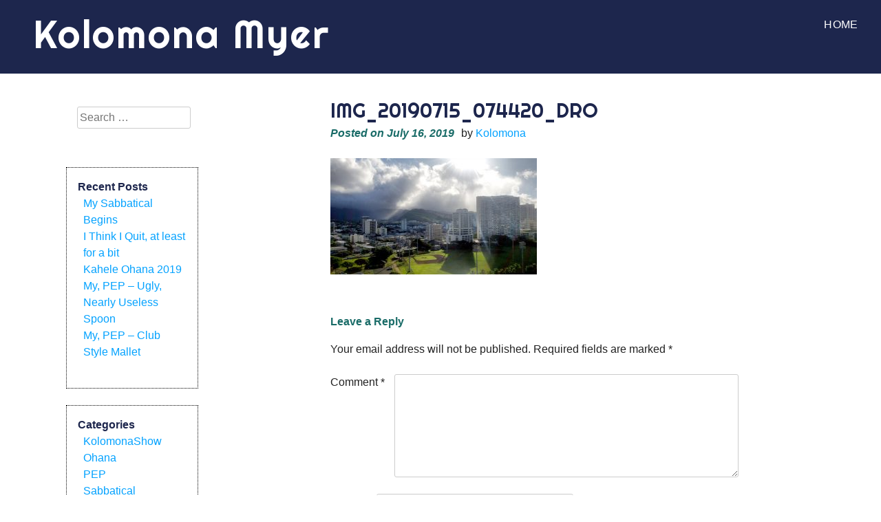

--- FILE ---
content_type: text/html; charset=UTF-8
request_url: https://kolomona.com/img_20190715_074420_dro/
body_size: 7945
content:
<!DOCTYPE html>
<html lang="en-US">
<head>
<meta charset="UTF-8">
<meta name="viewport" content="width=device-width, initial-scale=1">
<link rel="profile" href="http://gmpg.org/xfn/11">
<link rel="pingback" href="https://kolomona.com/xmlrpc.php">

	<!--[if lt IE 9]>
	<script src="https://kolomona.com/wp-content/themes/eyesite/js/html5.min.js"></script>
	<![endif]-->

	<!--[if lt IE 9]>      <html id="ie"> <![endif]-->
		
<!--the title tag is now loaded via theme support for title tag in functions.php.  keeping it here causes title tag duplication and w3c validation errors-->
<title>IMG_20190715_074420_DRO &#8211; Kolomona Myer</title>
<meta name='robots' content='max-image-preview:large' />
	<style>img:is([sizes="auto" i], [sizes^="auto," i]) { contain-intrinsic-size: 3000px 1500px }</style>
	<link rel='dns-prefetch' href='//secure.gravatar.com' />
<link rel='dns-prefetch' href='//stats.wp.com' />
<link rel='dns-prefetch' href='//fonts.googleapis.com' />
<link rel='dns-prefetch' href='//v0.wordpress.com' />
<script type="text/javascript">
/* <![CDATA[ */
window._wpemojiSettings = {"baseUrl":"https:\/\/s.w.org\/images\/core\/emoji\/15.0.3\/72x72\/","ext":".png","svgUrl":"https:\/\/s.w.org\/images\/core\/emoji\/15.0.3\/svg\/","svgExt":".svg","source":{"concatemoji":"https:\/\/kolomona.com\/wp-includes\/js\/wp-emoji-release.min.js?ver=6.7.4"}};
/*! This file is auto-generated */
!function(i,n){var o,s,e;function c(e){try{var t={supportTests:e,timestamp:(new Date).valueOf()};sessionStorage.setItem(o,JSON.stringify(t))}catch(e){}}function p(e,t,n){e.clearRect(0,0,e.canvas.width,e.canvas.height),e.fillText(t,0,0);var t=new Uint32Array(e.getImageData(0,0,e.canvas.width,e.canvas.height).data),r=(e.clearRect(0,0,e.canvas.width,e.canvas.height),e.fillText(n,0,0),new Uint32Array(e.getImageData(0,0,e.canvas.width,e.canvas.height).data));return t.every(function(e,t){return e===r[t]})}function u(e,t,n){switch(t){case"flag":return n(e,"\ud83c\udff3\ufe0f\u200d\u26a7\ufe0f","\ud83c\udff3\ufe0f\u200b\u26a7\ufe0f")?!1:!n(e,"\ud83c\uddfa\ud83c\uddf3","\ud83c\uddfa\u200b\ud83c\uddf3")&&!n(e,"\ud83c\udff4\udb40\udc67\udb40\udc62\udb40\udc65\udb40\udc6e\udb40\udc67\udb40\udc7f","\ud83c\udff4\u200b\udb40\udc67\u200b\udb40\udc62\u200b\udb40\udc65\u200b\udb40\udc6e\u200b\udb40\udc67\u200b\udb40\udc7f");case"emoji":return!n(e,"\ud83d\udc26\u200d\u2b1b","\ud83d\udc26\u200b\u2b1b")}return!1}function f(e,t,n){var r="undefined"!=typeof WorkerGlobalScope&&self instanceof WorkerGlobalScope?new OffscreenCanvas(300,150):i.createElement("canvas"),a=r.getContext("2d",{willReadFrequently:!0}),o=(a.textBaseline="top",a.font="600 32px Arial",{});return e.forEach(function(e){o[e]=t(a,e,n)}),o}function t(e){var t=i.createElement("script");t.src=e,t.defer=!0,i.head.appendChild(t)}"undefined"!=typeof Promise&&(o="wpEmojiSettingsSupports",s=["flag","emoji"],n.supports={everything:!0,everythingExceptFlag:!0},e=new Promise(function(e){i.addEventListener("DOMContentLoaded",e,{once:!0})}),new Promise(function(t){var n=function(){try{var e=JSON.parse(sessionStorage.getItem(o));if("object"==typeof e&&"number"==typeof e.timestamp&&(new Date).valueOf()<e.timestamp+604800&&"object"==typeof e.supportTests)return e.supportTests}catch(e){}return null}();if(!n){if("undefined"!=typeof Worker&&"undefined"!=typeof OffscreenCanvas&&"undefined"!=typeof URL&&URL.createObjectURL&&"undefined"!=typeof Blob)try{var e="postMessage("+f.toString()+"("+[JSON.stringify(s),u.toString(),p.toString()].join(",")+"));",r=new Blob([e],{type:"text/javascript"}),a=new Worker(URL.createObjectURL(r),{name:"wpTestEmojiSupports"});return void(a.onmessage=function(e){c(n=e.data),a.terminate(),t(n)})}catch(e){}c(n=f(s,u,p))}t(n)}).then(function(e){for(var t in e)n.supports[t]=e[t],n.supports.everything=n.supports.everything&&n.supports[t],"flag"!==t&&(n.supports.everythingExceptFlag=n.supports.everythingExceptFlag&&n.supports[t]);n.supports.everythingExceptFlag=n.supports.everythingExceptFlag&&!n.supports.flag,n.DOMReady=!1,n.readyCallback=function(){n.DOMReady=!0}}).then(function(){return e}).then(function(){var e;n.supports.everything||(n.readyCallback(),(e=n.source||{}).concatemoji?t(e.concatemoji):e.wpemoji&&e.twemoji&&(t(e.twemoji),t(e.wpemoji)))}))}((window,document),window._wpemojiSettings);
/* ]]> */
</script>
<style id='wp-emoji-styles-inline-css' type='text/css'>

	img.wp-smiley, img.emoji {
		display: inline !important;
		border: none !important;
		box-shadow: none !important;
		height: 1em !important;
		width: 1em !important;
		margin: 0 0.07em !important;
		vertical-align: -0.1em !important;
		background: none !important;
		padding: 0 !important;
	}
</style>
<link rel='stylesheet' id='wp-block-library-css' href='https://kolomona.com/wp-includes/css/dist/block-library/style.min.css?ver=6.7.4' type='text/css' media='all' />
<link rel='stylesheet' id='mediaelement-css' href='https://kolomona.com/wp-includes/js/mediaelement/mediaelementplayer-legacy.min.css?ver=4.2.17' type='text/css' media='all' />
<link rel='stylesheet' id='wp-mediaelement-css' href='https://kolomona.com/wp-includes/js/mediaelement/wp-mediaelement.min.css?ver=6.7.4' type='text/css' media='all' />
<style id='jetpack-sharing-buttons-style-inline-css' type='text/css'>
.jetpack-sharing-buttons__services-list{display:flex;flex-direction:row;flex-wrap:wrap;gap:0;list-style-type:none;margin:5px;padding:0}.jetpack-sharing-buttons__services-list.has-small-icon-size{font-size:12px}.jetpack-sharing-buttons__services-list.has-normal-icon-size{font-size:16px}.jetpack-sharing-buttons__services-list.has-large-icon-size{font-size:24px}.jetpack-sharing-buttons__services-list.has-huge-icon-size{font-size:36px}@media print{.jetpack-sharing-buttons__services-list{display:none!important}}.editor-styles-wrapper .wp-block-jetpack-sharing-buttons{gap:0;padding-inline-start:0}ul.jetpack-sharing-buttons__services-list.has-background{padding:1.25em 2.375em}
</style>
<style id='powerpress-player-block-style-inline-css' type='text/css'>


</style>
<style id='classic-theme-styles-inline-css' type='text/css'>
/*! This file is auto-generated */
.wp-block-button__link{color:#fff;background-color:#32373c;border-radius:9999px;box-shadow:none;text-decoration:none;padding:calc(.667em + 2px) calc(1.333em + 2px);font-size:1.125em}.wp-block-file__button{background:#32373c;color:#fff;text-decoration:none}
</style>
<style id='global-styles-inline-css' type='text/css'>
:root{--wp--preset--aspect-ratio--square: 1;--wp--preset--aspect-ratio--4-3: 4/3;--wp--preset--aspect-ratio--3-4: 3/4;--wp--preset--aspect-ratio--3-2: 3/2;--wp--preset--aspect-ratio--2-3: 2/3;--wp--preset--aspect-ratio--16-9: 16/9;--wp--preset--aspect-ratio--9-16: 9/16;--wp--preset--color--black: #000000;--wp--preset--color--cyan-bluish-gray: #abb8c3;--wp--preset--color--white: #ffffff;--wp--preset--color--pale-pink: #f78da7;--wp--preset--color--vivid-red: #cf2e2e;--wp--preset--color--luminous-vivid-orange: #ff6900;--wp--preset--color--luminous-vivid-amber: #fcb900;--wp--preset--color--light-green-cyan: #7bdcb5;--wp--preset--color--vivid-green-cyan: #00d084;--wp--preset--color--pale-cyan-blue: #8ed1fc;--wp--preset--color--vivid-cyan-blue: #0693e3;--wp--preset--color--vivid-purple: #9b51e0;--wp--preset--gradient--vivid-cyan-blue-to-vivid-purple: linear-gradient(135deg,rgba(6,147,227,1) 0%,rgb(155,81,224) 100%);--wp--preset--gradient--light-green-cyan-to-vivid-green-cyan: linear-gradient(135deg,rgb(122,220,180) 0%,rgb(0,208,130) 100%);--wp--preset--gradient--luminous-vivid-amber-to-luminous-vivid-orange: linear-gradient(135deg,rgba(252,185,0,1) 0%,rgba(255,105,0,1) 100%);--wp--preset--gradient--luminous-vivid-orange-to-vivid-red: linear-gradient(135deg,rgba(255,105,0,1) 0%,rgb(207,46,46) 100%);--wp--preset--gradient--very-light-gray-to-cyan-bluish-gray: linear-gradient(135deg,rgb(238,238,238) 0%,rgb(169,184,195) 100%);--wp--preset--gradient--cool-to-warm-spectrum: linear-gradient(135deg,rgb(74,234,220) 0%,rgb(151,120,209) 20%,rgb(207,42,186) 40%,rgb(238,44,130) 60%,rgb(251,105,98) 80%,rgb(254,248,76) 100%);--wp--preset--gradient--blush-light-purple: linear-gradient(135deg,rgb(255,206,236) 0%,rgb(152,150,240) 100%);--wp--preset--gradient--blush-bordeaux: linear-gradient(135deg,rgb(254,205,165) 0%,rgb(254,45,45) 50%,rgb(107,0,62) 100%);--wp--preset--gradient--luminous-dusk: linear-gradient(135deg,rgb(255,203,112) 0%,rgb(199,81,192) 50%,rgb(65,88,208) 100%);--wp--preset--gradient--pale-ocean: linear-gradient(135deg,rgb(255,245,203) 0%,rgb(182,227,212) 50%,rgb(51,167,181) 100%);--wp--preset--gradient--electric-grass: linear-gradient(135deg,rgb(202,248,128) 0%,rgb(113,206,126) 100%);--wp--preset--gradient--midnight: linear-gradient(135deg,rgb(2,3,129) 0%,rgb(40,116,252) 100%);--wp--preset--font-size--small: 13px;--wp--preset--font-size--medium: 20px;--wp--preset--font-size--large: 36px;--wp--preset--font-size--x-large: 42px;--wp--preset--spacing--20: 0.44rem;--wp--preset--spacing--30: 0.67rem;--wp--preset--spacing--40: 1rem;--wp--preset--spacing--50: 1.5rem;--wp--preset--spacing--60: 2.25rem;--wp--preset--spacing--70: 3.38rem;--wp--preset--spacing--80: 5.06rem;--wp--preset--shadow--natural: 6px 6px 9px rgba(0, 0, 0, 0.2);--wp--preset--shadow--deep: 12px 12px 50px rgba(0, 0, 0, 0.4);--wp--preset--shadow--sharp: 6px 6px 0px rgba(0, 0, 0, 0.2);--wp--preset--shadow--outlined: 6px 6px 0px -3px rgba(255, 255, 255, 1), 6px 6px rgba(0, 0, 0, 1);--wp--preset--shadow--crisp: 6px 6px 0px rgba(0, 0, 0, 1);}:where(.is-layout-flex){gap: 0.5em;}:where(.is-layout-grid){gap: 0.5em;}body .is-layout-flex{display: flex;}.is-layout-flex{flex-wrap: wrap;align-items: center;}.is-layout-flex > :is(*, div){margin: 0;}body .is-layout-grid{display: grid;}.is-layout-grid > :is(*, div){margin: 0;}:where(.wp-block-columns.is-layout-flex){gap: 2em;}:where(.wp-block-columns.is-layout-grid){gap: 2em;}:where(.wp-block-post-template.is-layout-flex){gap: 1.25em;}:where(.wp-block-post-template.is-layout-grid){gap: 1.25em;}.has-black-color{color: var(--wp--preset--color--black) !important;}.has-cyan-bluish-gray-color{color: var(--wp--preset--color--cyan-bluish-gray) !important;}.has-white-color{color: var(--wp--preset--color--white) !important;}.has-pale-pink-color{color: var(--wp--preset--color--pale-pink) !important;}.has-vivid-red-color{color: var(--wp--preset--color--vivid-red) !important;}.has-luminous-vivid-orange-color{color: var(--wp--preset--color--luminous-vivid-orange) !important;}.has-luminous-vivid-amber-color{color: var(--wp--preset--color--luminous-vivid-amber) !important;}.has-light-green-cyan-color{color: var(--wp--preset--color--light-green-cyan) !important;}.has-vivid-green-cyan-color{color: var(--wp--preset--color--vivid-green-cyan) !important;}.has-pale-cyan-blue-color{color: var(--wp--preset--color--pale-cyan-blue) !important;}.has-vivid-cyan-blue-color{color: var(--wp--preset--color--vivid-cyan-blue) !important;}.has-vivid-purple-color{color: var(--wp--preset--color--vivid-purple) !important;}.has-black-background-color{background-color: var(--wp--preset--color--black) !important;}.has-cyan-bluish-gray-background-color{background-color: var(--wp--preset--color--cyan-bluish-gray) !important;}.has-white-background-color{background-color: var(--wp--preset--color--white) !important;}.has-pale-pink-background-color{background-color: var(--wp--preset--color--pale-pink) !important;}.has-vivid-red-background-color{background-color: var(--wp--preset--color--vivid-red) !important;}.has-luminous-vivid-orange-background-color{background-color: var(--wp--preset--color--luminous-vivid-orange) !important;}.has-luminous-vivid-amber-background-color{background-color: var(--wp--preset--color--luminous-vivid-amber) !important;}.has-light-green-cyan-background-color{background-color: var(--wp--preset--color--light-green-cyan) !important;}.has-vivid-green-cyan-background-color{background-color: var(--wp--preset--color--vivid-green-cyan) !important;}.has-pale-cyan-blue-background-color{background-color: var(--wp--preset--color--pale-cyan-blue) !important;}.has-vivid-cyan-blue-background-color{background-color: var(--wp--preset--color--vivid-cyan-blue) !important;}.has-vivid-purple-background-color{background-color: var(--wp--preset--color--vivid-purple) !important;}.has-black-border-color{border-color: var(--wp--preset--color--black) !important;}.has-cyan-bluish-gray-border-color{border-color: var(--wp--preset--color--cyan-bluish-gray) !important;}.has-white-border-color{border-color: var(--wp--preset--color--white) !important;}.has-pale-pink-border-color{border-color: var(--wp--preset--color--pale-pink) !important;}.has-vivid-red-border-color{border-color: var(--wp--preset--color--vivid-red) !important;}.has-luminous-vivid-orange-border-color{border-color: var(--wp--preset--color--luminous-vivid-orange) !important;}.has-luminous-vivid-amber-border-color{border-color: var(--wp--preset--color--luminous-vivid-amber) !important;}.has-light-green-cyan-border-color{border-color: var(--wp--preset--color--light-green-cyan) !important;}.has-vivid-green-cyan-border-color{border-color: var(--wp--preset--color--vivid-green-cyan) !important;}.has-pale-cyan-blue-border-color{border-color: var(--wp--preset--color--pale-cyan-blue) !important;}.has-vivid-cyan-blue-border-color{border-color: var(--wp--preset--color--vivid-cyan-blue) !important;}.has-vivid-purple-border-color{border-color: var(--wp--preset--color--vivid-purple) !important;}.has-vivid-cyan-blue-to-vivid-purple-gradient-background{background: var(--wp--preset--gradient--vivid-cyan-blue-to-vivid-purple) !important;}.has-light-green-cyan-to-vivid-green-cyan-gradient-background{background: var(--wp--preset--gradient--light-green-cyan-to-vivid-green-cyan) !important;}.has-luminous-vivid-amber-to-luminous-vivid-orange-gradient-background{background: var(--wp--preset--gradient--luminous-vivid-amber-to-luminous-vivid-orange) !important;}.has-luminous-vivid-orange-to-vivid-red-gradient-background{background: var(--wp--preset--gradient--luminous-vivid-orange-to-vivid-red) !important;}.has-very-light-gray-to-cyan-bluish-gray-gradient-background{background: var(--wp--preset--gradient--very-light-gray-to-cyan-bluish-gray) !important;}.has-cool-to-warm-spectrum-gradient-background{background: var(--wp--preset--gradient--cool-to-warm-spectrum) !important;}.has-blush-light-purple-gradient-background{background: var(--wp--preset--gradient--blush-light-purple) !important;}.has-blush-bordeaux-gradient-background{background: var(--wp--preset--gradient--blush-bordeaux) !important;}.has-luminous-dusk-gradient-background{background: var(--wp--preset--gradient--luminous-dusk) !important;}.has-pale-ocean-gradient-background{background: var(--wp--preset--gradient--pale-ocean) !important;}.has-electric-grass-gradient-background{background: var(--wp--preset--gradient--electric-grass) !important;}.has-midnight-gradient-background{background: var(--wp--preset--gradient--midnight) !important;}.has-small-font-size{font-size: var(--wp--preset--font-size--small) !important;}.has-medium-font-size{font-size: var(--wp--preset--font-size--medium) !important;}.has-large-font-size{font-size: var(--wp--preset--font-size--large) !important;}.has-x-large-font-size{font-size: var(--wp--preset--font-size--x-large) !important;}
:where(.wp-block-post-template.is-layout-flex){gap: 1.25em;}:where(.wp-block-post-template.is-layout-grid){gap: 1.25em;}
:where(.wp-block-columns.is-layout-flex){gap: 2em;}:where(.wp-block-columns.is-layout-grid){gap: 2em;}
:root :where(.wp-block-pullquote){font-size: 1.5em;line-height: 1.6;}
</style>
<link rel='stylesheet' id='eyesite-style-css' href='https://kolomona.com/wp-content/themes/eyesite/style.css?ver=6.7.4' type='text/css' media='all' />
<link rel='stylesheet' id='eyesite-blue-css' href='https://kolomona.com/wp-content/themes/eyesite/css/blue.css?ver=6.7.4' type='text/css' media='all' />
<link rel='stylesheet' id='eyesite-fonts-css' href='//fonts.googleapis.com/css?family=Righteous%3A400&#038;subset=latin%2Clatin-ext' type='text/css' media='all' />
<script type="text/javascript" src="https://kolomona.com/wp-includes/js/jquery/jquery.min.js?ver=3.7.1" id="jquery-core-js"></script>
<script type="text/javascript" src="https://kolomona.com/wp-includes/js/jquery/jquery-migrate.min.js?ver=3.4.1" id="jquery-migrate-js"></script>
<script type="text/javascript" src="https://kolomona.com/wp-content/themes/eyesite/js/eyesite-accessible-dropdown-menu.js?ver=1" id="eyesite-accessible-dropdown-menu-js"></script>
<link rel="https://api.w.org/" href="https://kolomona.com/wp-json/" /><link rel="alternate" title="JSON" type="application/json" href="https://kolomona.com/wp-json/wp/v2/media/250" /><link rel="EditURI" type="application/rsd+xml" title="RSD" href="https://kolomona.com/xmlrpc.php?rsd" />
<meta name="generator" content="WordPress 6.7.4" />
<link rel='shortlink' href='https://wp.me/aaOTq2-42' />
<link rel="alternate" title="oEmbed (JSON)" type="application/json+oembed" href="https://kolomona.com/wp-json/oembed/1.0/embed?url=https%3A%2F%2Fkolomona.com%2Fimg_20190715_074420_dro%2F" />
<link rel="alternate" title="oEmbed (XML)" type="text/xml+oembed" href="https://kolomona.com/wp-json/oembed/1.0/embed?url=https%3A%2F%2Fkolomona.com%2Fimg_20190715_074420_dro%2F&#038;format=xml" />
            <script type="text/javascript"><!--
                                function powerpress_pinw(pinw_url){window.open(pinw_url, 'PowerPressPlayer','toolbar=0,status=0,resizable=1,width=460,height=320');	return false;}
                //-->

                // tabnab protection
                window.addEventListener('load', function () {
                    // make all links have rel="noopener noreferrer"
                    document.querySelectorAll('a[target="_blank"]').forEach(link => {
                        link.setAttribute('rel', 'noopener noreferrer');
                    });
                });
            </script>
            	<style>img#wpstats{display:none}</style>
		    <style type="text/css">
		body { font-family: "Helvetica" }
		h1.site-title, h1.entry-title, .entry-content h2, .entry-content h4, .entry-content h6 { font-family: "Righteous" }
    </style>
	

<!-- Jetpack Open Graph Tags -->
<meta property="og:type" content="article" />
<meta property="og:title" content="IMG_20190715_074420_DRO" />
<meta property="og:url" content="https://kolomona.com/img_20190715_074420_dro/" />
<meta property="og:description" content="View from my hotel" />
<meta property="article:published_time" content="2019-07-16T15:59:38+00:00" />
<meta property="article:modified_time" content="2019-07-17T02:01:00+00:00" />
<meta property="og:site_name" content="Kolomona Myer" />
<meta property="og:image" content="https://kolomona.com/wp-content/uploads/2019/07/IMG_20190715_074420_DRO.jpg" />
<meta property="og:image:alt" content="" />
<meta property="og:locale" content="en_US" />
<meta name="twitter:text:title" content="IMG_20190715_074420_DRO" />
<meta name="twitter:image" content="https://kolomona.com/wp-content/uploads/2019/07/IMG_20190715_074420_DRO.jpg?w=1400" />
<meta name="twitter:card" content="summary_large_image" />

<!-- End Jetpack Open Graph Tags -->
		<style type="text/css" id="wp-custom-css">
			a {
	color: #03a2ff; !important
}		</style>
		</head>

<body class="attachment attachment-template-default single single-attachment postid-250 attachmentid-250 attachment-jpeg">
	<div id="page" class="hfeed site">
	<a class="skip-link screen-reader-text" href="#content">Skip to content</a>
	
	<header id="masthead" class="site-header" role="banner">
		
							<div class="site-branding"> <!--displays the site title and tagline only if a logo is not uploaded-->
										<h1 class="site-title"><a href="https://kolomona.com/" rel="home" 
					style="color:#ffffff!important;">
					Kolomona Myer</a></h1>	
										
					<h2 class="site-description"></h2>
				</div><!-- .site-branding -->
			
			<nav id="site-navigation" class="main-navigation" role="navigation" aria-label='Primary Menu '>
				<button class="menu-toggle"><span class="screen-reader-text">Primary Menu</span>
				</button>
				<div class="menu"><ul>
<li ><a href="https://kolomona.com/">Home</a></li></ul></div>
				
			
			</nav><!-- #site-navigation -->
			
<div id="sidebar-header" class="widget-area sidebar-header" role="complementary">
	<div class="sidebar-header-widget-container">
			<!--add an optional social links menu-->
		</div><!--sidebar-header-widget-container-->
</div><!--sidebar-header-->

	</header><!-- #masthead -->

<div id="content" class="site-content">

	<div id="primary" class="content-area">
		<main id="main" class="site-main" role="main">

		
			
	<header class="entry-header">
		<h1 class="entry-title">IMG_20190715_074420_DRO</h1>			<div class="entry-meta">
			<span class="posted-on">Posted on <a href="https://kolomona.com/img_20190715_074420_dro/" rel="bookmark"><time class="entry-date published" datetime="2019-07-16T15:59:38+00:00">July 16, 2019</time><time class="updated" datetime="2019-07-17T02:01:00+00:00">July 17, 2019</time></a></span><span class="byline"> by <span class="author vcard"><a class="url fn n" href="https://kolomona.com/author/kolomona/">Kolomona</a></span></span>		</div><!-- .entry-meta -->
	</header><!-- .entry-header -->
<article id="post-250" class="post-250 attachment type-attachment status-inherit hentry">

	<div class="entry-content">
		<p class="attachment"><a href='https://kolomona.com/wp-content/uploads/2019/07/IMG_20190715_074420_DRO.jpg'><img fetchpriority="high" decoding="async" width="300" height="169" src="https://kolomona.com/wp-content/uploads/2019/07/IMG_20190715_074420_DRO-300x169.jpg" class="attachment-medium size-medium" alt="" srcset="https://kolomona.com/wp-content/uploads/2019/07/IMG_20190715_074420_DRO-300x169.jpg 300w, https://kolomona.com/wp-content/uploads/2019/07/IMG_20190715_074420_DRO-768x432.jpg 768w, https://kolomona.com/wp-content/uploads/2019/07/IMG_20190715_074420_DRO-1024x576.jpg 1024w, https://kolomona.com/wp-content/uploads/2019/07/IMG_20190715_074420_DRO-250x141.jpg 250w, https://kolomona.com/wp-content/uploads/2019/07/IMG_20190715_074420_DRO-500x281.jpg 500w, https://kolomona.com/wp-content/uploads/2019/07/IMG_20190715_074420_DRO-800x450.jpg 800w" sizes="(max-width: 300px) 100vw, 300px" data-attachment-id="250" data-permalink="https://kolomona.com/img_20190715_074420_dro/" data-orig-file="https://kolomona.com/wp-content/uploads/2019/07/IMG_20190715_074420_DRO.jpg" data-orig-size="5312,2988" data-comments-opened="1" data-image-meta="{&quot;aperture&quot;:&quot;0&quot;,&quot;credit&quot;:&quot;&quot;,&quot;camera&quot;:&quot;&quot;,&quot;caption&quot;:&quot;&quot;,&quot;created_timestamp&quot;:&quot;0&quot;,&quot;copyright&quot;:&quot;&quot;,&quot;focal_length&quot;:&quot;0&quot;,&quot;iso&quot;:&quot;0&quot;,&quot;shutter_speed&quot;:&quot;0&quot;,&quot;title&quot;:&quot;&quot;,&quot;orientation&quot;:&quot;0&quot;}" data-image-title="IMG_20190715_074420_DRO" data-image-description="" data-image-caption="&lt;p&gt;View from my hotel&lt;/p&gt;
" data-medium-file="https://kolomona.com/wp-content/uploads/2019/07/IMG_20190715_074420_DRO-300x169.jpg" data-large-file="https://kolomona.com/wp-content/uploads/2019/07/IMG_20190715_074420_DRO-1024x576.jpg" /></a></p>
			</div><!-- .entry-content -->

	<footer class="entry-footer">
			</footer><!-- .entry-footer -->
</article><!-- #post-## -->

				<nav class="navigation post-navigation" role="navigation">
		<h1 class="screen-reader-text">Post navigation</h1>
		<div class="nav-links">
			<div class="nav-previous"><a href="https://kolomona.com/img_20190715_074420_dro/" rel="prev"><span class="meta-nav">&larr;</span>&nbsp;IMG_20190715_074420_DRO</a></div>		</div><!-- .nav-links -->
	</nav><!-- .navigation -->
	
			
<div id="comments" class="comments-area">

	
	
	
		<div id="respond" class="comment-respond">
		<h3 id="reply-title" class="comment-reply-title">Leave a Reply <small><a rel="nofollow" id="cancel-comment-reply-link" href="/img_20190715_074420_dro/#respond" style="display:none;">Cancel reply</a></small></h3><form action="https://kolomona.com/wp-comments-post.php" method="post" id="commentform" class="comment-form" novalidate><p class="comment-notes"><span id="email-notes">Your email address will not be published.</span> <span class="required-field-message">Required fields are marked <span class="required">*</span></span></p><p class="comment-form-comment"><label for="comment">Comment <span class="required">*</span></label> <textarea id="comment" name="comment" cols="45" rows="8" maxlength="65525" required></textarea></p><p class="comment-form-author"><label for="author">Name <span class="required">*</span></label> <input id="author" name="author" type="text" value="" size="30" maxlength="245" autocomplete="name" required /></p>
<p class="comment-form-email"><label for="email">Email <span class="required">*</span></label> <input id="email" name="email" type="email" value="" size="30" maxlength="100" aria-describedby="email-notes" autocomplete="email" required /></p>
<p class="comment-form-url"><label for="url">Website</label> <input id="url" name="url" type="url" value="" size="30" maxlength="200" autocomplete="url" /></p>
<p class="form-submit"><input name="submit" type="submit" id="submit" class="submit" value="Post Comment" /> <input type='hidden' name='comment_post_ID' value='250' id='comment_post_ID' />
<input type='hidden' name='comment_parent' id='comment_parent' value='0' />
</p><p style="display: none;"><input type="hidden" id="akismet_comment_nonce" name="akismet_comment_nonce" value="acd635ea5f" /></p><p style="display: none !important;" class="akismet-fields-container" data-prefix="ak_"><label>&#916;<textarea name="ak_hp_textarea" cols="45" rows="8" maxlength="100"></textarea></label><input type="hidden" id="ak_js_1" name="ak_js" value="175"/><script>document.getElementById( "ak_js_1" ).setAttribute( "value", ( new Date() ).getTime() );</script></p></form>	</div><!-- #respond -->
	
</div><!-- #comments -->

		
		</main><!-- #main -->
	</div><!-- #primary -->


<div class="secondary-padding">
<div id="secondary" class="widget-area" role="complementary">

	<!--add an optional social links menu-->
		
		<!--optional second menu in main widget area (sidebar)-->
	
	<aside id="search-2" class="widget widget_search"><form role="search" method="get" class="search-form" action="https://kolomona.com/">
				<label>
					<span class="screen-reader-text">Search for:</span>
					<input type="search" class="search-field" placeholder="Search &hellip;" value="" name="s" />
				</label>
				<input type="submit" class="search-submit" value="Search" />
			</form></aside>
		<aside id="recent-posts-2" class="widget widget_recent_entries">
		<h2 class="widget-title">Recent Posts</h2>
		<ul>
											<li>
					<a href="https://kolomona.com/my-sabbatical-begins/">My Sabbatical Begins</a>
									</li>
											<li>
					<a href="https://kolomona.com/i-think-i-quit-at-least-for-a-bit/">I Think I Quit, at least for a bit</a>
									</li>
											<li>
					<a href="https://kolomona.com/kahele-ohana-2019/">Kahele Ohana 2019</a>
									</li>
											<li>
					<a href="https://kolomona.com/my-pep-ugly-nearly-useless-spoon/">My, PEP &#8211; Ugly, Nearly Useless Spoon</a>
									</li>
											<li>
					<a href="https://kolomona.com/my-pep-club-style-mallet/">My, PEP &#8211; Club Style Mallet</a>
									</li>
					</ul>

		</aside><aside id="categories-2" class="widget widget_categories"><h2 class="widget-title">Categories</h2>
			<ul>
					<li class="cat-item cat-item-2"><a href="https://kolomona.com/category/kolomonashow/">KolomonaShow</a>
</li>
	<li class="cat-item cat-item-7"><a href="https://kolomona.com/category/ohana/">Ohana</a>
</li>
	<li class="cat-item cat-item-5"><a href="https://kolomona.com/category/pep/">PEP</a>
</li>
	<li class="cat-item cat-item-10"><a href="https://kolomona.com/category/sabbatical/">Sabbatical</a>
</li>
	<li class="cat-item cat-item-4"><a href="https://kolomona.com/category/site/">Site</a>
</li>
	<li class="cat-item cat-item-1"><a href="https://kolomona.com/category/uncategorized/">Uncategorized</a>
</li>
			</ul>

			</aside>			
</div><!-- #secondary -->
</div><!--secondary-padding-->
	</div><!-- #content -->

	<footer id="colophon" class="site-footer" role="contentinfo">
					<div class="site-info">
				<p class="copyright">&copy;  2026 Kolomona Myer		
				</p>
			</div><!-- .site-info -->
	</footer><!-- #colophon -->
</div><!-- #page -->

<script type="text/javascript" src="https://kolomona.com/wp-content/themes/eyesite/js/navigation.js?ver=20120206" id="eyesite-navigation-js"></script>
<script type="text/javascript" src="https://kolomona.com/wp-content/themes/eyesite/js/skip-link-focus-fix.js?ver=20130115" id="eyesite-skip-link-focus-fix-js"></script>
<script type="text/javascript" src="https://kolomona.com/wp-includes/js/comment-reply.min.js?ver=6.7.4" id="comment-reply-js" async="async" data-wp-strategy="async"></script>
<script type="text/javascript" id="jetpack-stats-js-before">
/* <![CDATA[ */
_stq = window._stq || [];
_stq.push([ "view", {"v":"ext","blog":"159892794","post":"250","tz":"0","srv":"kolomona.com","j":"1:15.4"} ]);
_stq.push([ "clickTrackerInit", "159892794", "250" ]);
/* ]]> */
</script>
<script type="text/javascript" src="https://stats.wp.com/e-202604.js" id="jetpack-stats-js" defer="defer" data-wp-strategy="defer"></script>
<script defer type="text/javascript" src="https://kolomona.com/wp-content/plugins/akismet/_inc/akismet-frontend.js?ver=1763002042" id="akismet-frontend-js"></script>

</body>
</html>